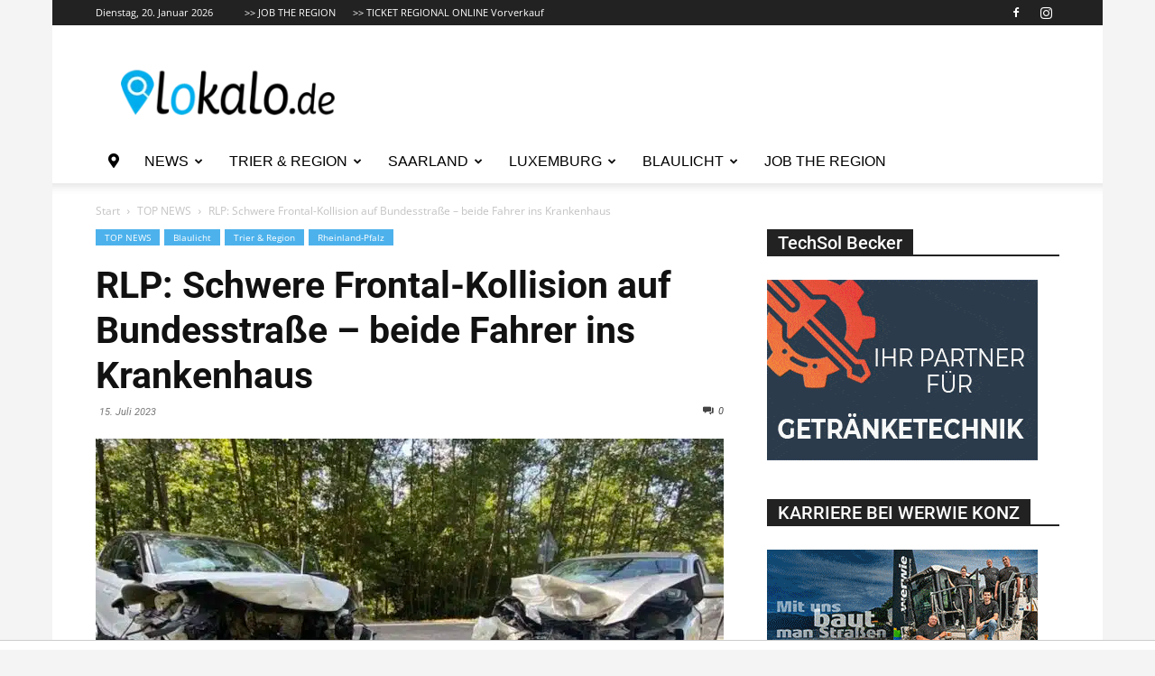

--- FILE ---
content_type: text/html; charset=utf-8
request_url: https://www.google.com/recaptcha/api2/aframe
body_size: 266
content:
<!DOCTYPE HTML><html><head><meta http-equiv="content-type" content="text/html; charset=UTF-8"></head><body><script nonce="dgLpop_u5og-YH3X9aZ6gA">/** Anti-fraud and anti-abuse applications only. See google.com/recaptcha */ try{var clients={'sodar':'https://pagead2.googlesyndication.com/pagead/sodar?'};window.addEventListener("message",function(a){try{if(a.source===window.parent){var b=JSON.parse(a.data);var c=clients[b['id']];if(c){var d=document.createElement('img');d.src=c+b['params']+'&rc='+(localStorage.getItem("rc::a")?sessionStorage.getItem("rc::b"):"");window.document.body.appendChild(d);sessionStorage.setItem("rc::e",parseInt(sessionStorage.getItem("rc::e")||0)+1);localStorage.setItem("rc::h",'1768927453382');}}}catch(b){}});window.parent.postMessage("_grecaptcha_ready", "*");}catch(b){}</script></body></html>